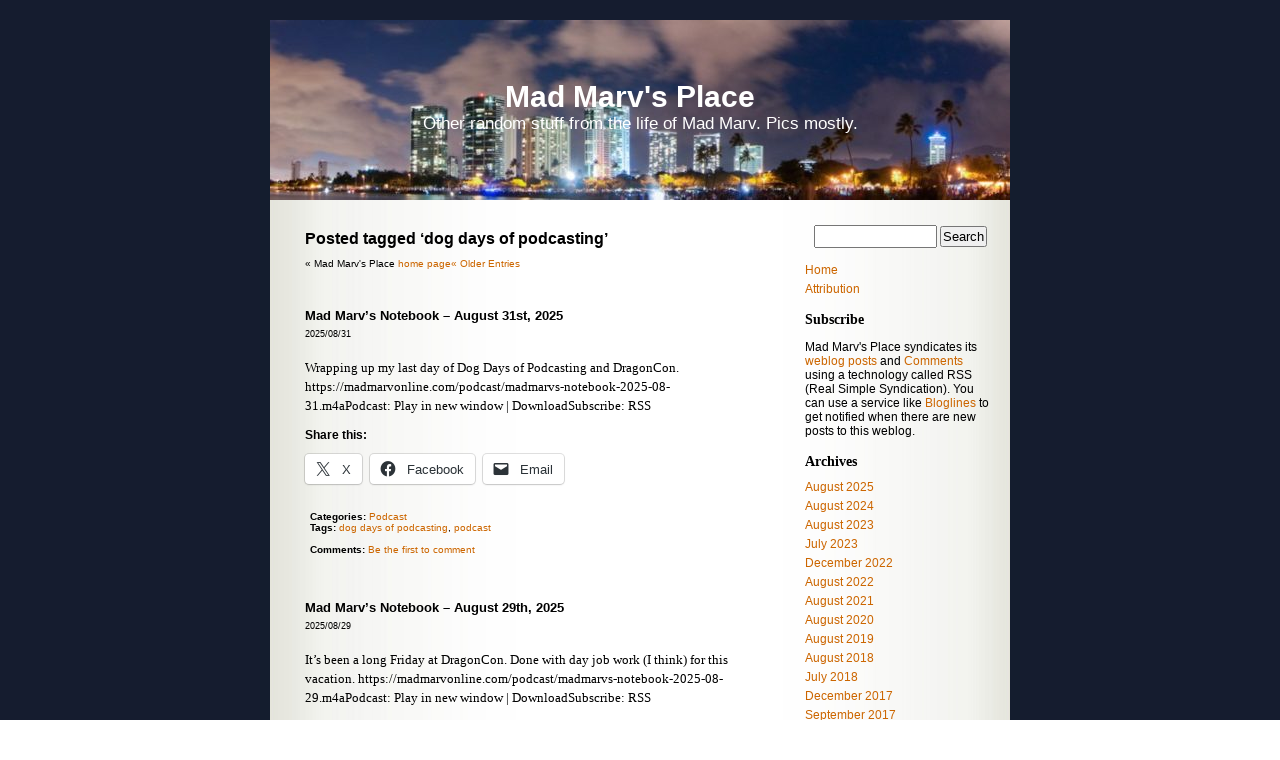

--- FILE ---
content_type: text/html; charset=UTF-8
request_url: https://madmarvonline.com/blog/tag/dog-days-of-podcasting/
body_size: 9485
content:
<!DOCTYPE html PUBLIC "-//W3C//DTD XHTML 1.0 Transitional//EN" "http://www.w3.org/TR/xhtml1/DTD/xhtml1-transitional.dtd">
<html xmlns="http://www.w3.org/1999/xhtml" lang="en-US">

<head profile="http://gmpg.org/xfn/11">
<meta http-equiv="Content-Type" content="text/html; charset=UTF-8" />
<title> &raquo; dog days of podcasting Mad Marv&#039;s Place</title>

	<link rel="stylesheet" href="https://madmarvonline.com/blog/wp-content/themes/sapphire/style.css" type="text/css" media="screen" />
	<link rel="pingback" href="https://madmarvonline.com/blog/xmlrpc.php" />

	<style type="text/css" media="screen">

		/* BEGIN IMAGE CSS */
			/*	To accomodate differing install paths of WordPress, images are referred only here,
				and not in the wp-layout.css file. If you prefer to use only CSS for colors and what
				not, then go right ahead and delete the following lines, and the image files. */

		body	 	{ background: url("https://madmarvonline.com/blog/wp-content/themes/sapphire/images/sapphirebg.jpg"); }
		#page		{ background: url("https://madmarvonline.com/blog/wp-content/themes/sapphire/images/sapphirebody.jpg") repeat-y top center; border: none; }
		#header 	{ background: url("https://madmarvonline.com/blog/wp-content/themes/sapphire/images/sapphirehead.jpg") no-repeat bottom center; }
		#footer 	{ background: url("https://madmarvonline.com/blog/wp-content/themes/sapphire/images/sapphirefooter.jpg") no-repeat bottom center; border: none;}


			/*	Because the template is slightly different, size-wise, with images, this needs to be set here
				If you don't want to use the template's images, you can also delete the following two lines. */

			#header 	{ margin: 0 !important; margin: 0 0 0 1px; padding: 0; height: 180px; width: 760px; }
			#headerimg 	{ margin: 0; height: 180px; width: 740px; }
		/* END IMAGE CSS */

	</style>

	<meta name='robots' content='max-image-preview:large' />
<link rel='dns-prefetch' href='//secure.gravatar.com' />
<link rel='dns-prefetch' href='//stats.wp.com' />
<link rel='dns-prefetch' href='//v0.wordpress.com' />
<style id='wp-img-auto-sizes-contain-inline-css' type='text/css'>
img:is([sizes=auto i],[sizes^="auto," i]){contain-intrinsic-size:3000px 1500px}
/*# sourceURL=wp-img-auto-sizes-contain-inline-css */
</style>
<style id='wp-emoji-styles-inline-css' type='text/css'>

	img.wp-smiley, img.emoji {
		display: inline !important;
		border: none !important;
		box-shadow: none !important;
		height: 1em !important;
		width: 1em !important;
		margin: 0 0.07em !important;
		vertical-align: -0.1em !important;
		background: none !important;
		padding: 0 !important;
	}
/*# sourceURL=wp-emoji-styles-inline-css */
</style>
<style id='classic-theme-styles-inline-css' type='text/css'>
/*! This file is auto-generated */
.wp-block-button__link{color:#fff;background-color:#32373c;border-radius:9999px;box-shadow:none;text-decoration:none;padding:calc(.667em + 2px) calc(1.333em + 2px);font-size:1.125em}.wp-block-file__button{background:#32373c;color:#fff;text-decoration:none}
/*# sourceURL=/wp-includes/css/classic-themes.min.css */
</style>
<link rel='stylesheet' id='sharedaddy-css' href='https://madmarvonline.com/blog/wp-content/plugins/jetpack/modules/sharedaddy/sharing.css?ver=15.4' type='text/css' media='all' />
<link rel='stylesheet' id='social-logos-css' href='https://madmarvonline.com/blog/wp-content/plugins/jetpack/_inc/social-logos/social-logos.min.css?ver=15.4' type='text/css' media='all' />
<link rel='stylesheet' id='lightboxStyle-css' href='https://madmarvonline.com/blog/wp-content/plugins/lightbox-plus/css/shadowed/colorbox.min.css?ver=2.7.2' type='text/css' media='screen' />
<script type="text/javascript" src="https://madmarvonline.com/blog/wp-includes/js/jquery/jquery.min.js?ver=3.7.1" id="jquery-core-js"></script>
<script type="text/javascript" src="https://madmarvonline.com/blog/wp-includes/js/jquery/jquery-migrate.min.js?ver=3.4.1" id="jquery-migrate-js"></script>
<link rel="https://api.w.org/" href="https://madmarvonline.com/blog/wp-json/" /><link rel="alternate" title="JSON" type="application/json" href="https://madmarvonline.com/blog/wp-json/wp/v2/tags/73" /><link rel="EditURI" type="application/rsd+xml" title="RSD" href="https://madmarvonline.com/blog/xmlrpc.php?rsd" />
<meta name="generator" content="WordPress 6.9" />
            <script type="text/javascript"><!--
                                function powerpress_pinw(pinw_url){window.open(pinw_url, 'PowerPressPlayer','toolbar=0,status=0,resizable=1,width=460,height=320');	return false;}
                //-->

                // tabnab protection
                window.addEventListener('load', function () {
                    // make all links have rel="noopener noreferrer"
                    document.querySelectorAll('a[target="_blank"]').forEach(link => {
                        link.setAttribute('rel', 'noopener noreferrer');
                    });
                });
            </script>
            	<style>img#wpstats{display:none}</style>
		<style type="text/css">
#header{
	background: url(https://madmarvonline.com/blog/wp-content/uploads/2012/03/cropped-cropped-Ala-Moana-Pano-1.jpg) no-repeat center;
}
#header h1 a, .description {
	color:#FFFFFF;
}
</style>

<!-- Jetpack Open Graph Tags -->
<meta property="og:type" content="website" />
<meta property="og:title" content="dog days of podcasting &#8211; Mad Marv&#039;s Place" />
<meta property="og:url" content="https://madmarvonline.com/blog/tag/dog-days-of-podcasting/" />
<meta property="og:site_name" content="Mad Marv&#039;s Place" />
<meta property="og:image" content="https://s0.wp.com/i/blank.jpg" />
<meta property="og:image:width" content="200" />
<meta property="og:image:height" content="200" />
<meta property="og:image:alt" content="" />
<meta property="og:locale" content="en_US" />

<!-- End Jetpack Open Graph Tags -->
<link rel='stylesheet' id='mediaelement-css' href='https://madmarvonline.com/blog/wp-includes/js/mediaelement/mediaelementplayer-legacy.min.css?ver=4.2.17' type='text/css' media='all' />
<link rel='stylesheet' id='wp-mediaelement-css' href='https://madmarvonline.com/blog/wp-includes/js/mediaelement/wp-mediaelement.min.css?ver=6.9' type='text/css' media='all' />
<style id='global-styles-inline-css' type='text/css'>
:root{--wp--preset--aspect-ratio--square: 1;--wp--preset--aspect-ratio--4-3: 4/3;--wp--preset--aspect-ratio--3-4: 3/4;--wp--preset--aspect-ratio--3-2: 3/2;--wp--preset--aspect-ratio--2-3: 2/3;--wp--preset--aspect-ratio--16-9: 16/9;--wp--preset--aspect-ratio--9-16: 9/16;--wp--preset--color--black: #000000;--wp--preset--color--cyan-bluish-gray: #abb8c3;--wp--preset--color--white: #ffffff;--wp--preset--color--pale-pink: #f78da7;--wp--preset--color--vivid-red: #cf2e2e;--wp--preset--color--luminous-vivid-orange: #ff6900;--wp--preset--color--luminous-vivid-amber: #fcb900;--wp--preset--color--light-green-cyan: #7bdcb5;--wp--preset--color--vivid-green-cyan: #00d084;--wp--preset--color--pale-cyan-blue: #8ed1fc;--wp--preset--color--vivid-cyan-blue: #0693e3;--wp--preset--color--vivid-purple: #9b51e0;--wp--preset--gradient--vivid-cyan-blue-to-vivid-purple: linear-gradient(135deg,rgb(6,147,227) 0%,rgb(155,81,224) 100%);--wp--preset--gradient--light-green-cyan-to-vivid-green-cyan: linear-gradient(135deg,rgb(122,220,180) 0%,rgb(0,208,130) 100%);--wp--preset--gradient--luminous-vivid-amber-to-luminous-vivid-orange: linear-gradient(135deg,rgb(252,185,0) 0%,rgb(255,105,0) 100%);--wp--preset--gradient--luminous-vivid-orange-to-vivid-red: linear-gradient(135deg,rgb(255,105,0) 0%,rgb(207,46,46) 100%);--wp--preset--gradient--very-light-gray-to-cyan-bluish-gray: linear-gradient(135deg,rgb(238,238,238) 0%,rgb(169,184,195) 100%);--wp--preset--gradient--cool-to-warm-spectrum: linear-gradient(135deg,rgb(74,234,220) 0%,rgb(151,120,209) 20%,rgb(207,42,186) 40%,rgb(238,44,130) 60%,rgb(251,105,98) 80%,rgb(254,248,76) 100%);--wp--preset--gradient--blush-light-purple: linear-gradient(135deg,rgb(255,206,236) 0%,rgb(152,150,240) 100%);--wp--preset--gradient--blush-bordeaux: linear-gradient(135deg,rgb(254,205,165) 0%,rgb(254,45,45) 50%,rgb(107,0,62) 100%);--wp--preset--gradient--luminous-dusk: linear-gradient(135deg,rgb(255,203,112) 0%,rgb(199,81,192) 50%,rgb(65,88,208) 100%);--wp--preset--gradient--pale-ocean: linear-gradient(135deg,rgb(255,245,203) 0%,rgb(182,227,212) 50%,rgb(51,167,181) 100%);--wp--preset--gradient--electric-grass: linear-gradient(135deg,rgb(202,248,128) 0%,rgb(113,206,126) 100%);--wp--preset--gradient--midnight: linear-gradient(135deg,rgb(2,3,129) 0%,rgb(40,116,252) 100%);--wp--preset--font-size--small: 13px;--wp--preset--font-size--medium: 20px;--wp--preset--font-size--large: 36px;--wp--preset--font-size--x-large: 42px;--wp--preset--spacing--20: 0.44rem;--wp--preset--spacing--30: 0.67rem;--wp--preset--spacing--40: 1rem;--wp--preset--spacing--50: 1.5rem;--wp--preset--spacing--60: 2.25rem;--wp--preset--spacing--70: 3.38rem;--wp--preset--spacing--80: 5.06rem;--wp--preset--shadow--natural: 6px 6px 9px rgba(0, 0, 0, 0.2);--wp--preset--shadow--deep: 12px 12px 50px rgba(0, 0, 0, 0.4);--wp--preset--shadow--sharp: 6px 6px 0px rgba(0, 0, 0, 0.2);--wp--preset--shadow--outlined: 6px 6px 0px -3px rgb(255, 255, 255), 6px 6px rgb(0, 0, 0);--wp--preset--shadow--crisp: 6px 6px 0px rgb(0, 0, 0);}:where(.is-layout-flex){gap: 0.5em;}:where(.is-layout-grid){gap: 0.5em;}body .is-layout-flex{display: flex;}.is-layout-flex{flex-wrap: wrap;align-items: center;}.is-layout-flex > :is(*, div){margin: 0;}body .is-layout-grid{display: grid;}.is-layout-grid > :is(*, div){margin: 0;}:where(.wp-block-columns.is-layout-flex){gap: 2em;}:where(.wp-block-columns.is-layout-grid){gap: 2em;}:where(.wp-block-post-template.is-layout-flex){gap: 1.25em;}:where(.wp-block-post-template.is-layout-grid){gap: 1.25em;}.has-black-color{color: var(--wp--preset--color--black) !important;}.has-cyan-bluish-gray-color{color: var(--wp--preset--color--cyan-bluish-gray) !important;}.has-white-color{color: var(--wp--preset--color--white) !important;}.has-pale-pink-color{color: var(--wp--preset--color--pale-pink) !important;}.has-vivid-red-color{color: var(--wp--preset--color--vivid-red) !important;}.has-luminous-vivid-orange-color{color: var(--wp--preset--color--luminous-vivid-orange) !important;}.has-luminous-vivid-amber-color{color: var(--wp--preset--color--luminous-vivid-amber) !important;}.has-light-green-cyan-color{color: var(--wp--preset--color--light-green-cyan) !important;}.has-vivid-green-cyan-color{color: var(--wp--preset--color--vivid-green-cyan) !important;}.has-pale-cyan-blue-color{color: var(--wp--preset--color--pale-cyan-blue) !important;}.has-vivid-cyan-blue-color{color: var(--wp--preset--color--vivid-cyan-blue) !important;}.has-vivid-purple-color{color: var(--wp--preset--color--vivid-purple) !important;}.has-black-background-color{background-color: var(--wp--preset--color--black) !important;}.has-cyan-bluish-gray-background-color{background-color: var(--wp--preset--color--cyan-bluish-gray) !important;}.has-white-background-color{background-color: var(--wp--preset--color--white) !important;}.has-pale-pink-background-color{background-color: var(--wp--preset--color--pale-pink) !important;}.has-vivid-red-background-color{background-color: var(--wp--preset--color--vivid-red) !important;}.has-luminous-vivid-orange-background-color{background-color: var(--wp--preset--color--luminous-vivid-orange) !important;}.has-luminous-vivid-amber-background-color{background-color: var(--wp--preset--color--luminous-vivid-amber) !important;}.has-light-green-cyan-background-color{background-color: var(--wp--preset--color--light-green-cyan) !important;}.has-vivid-green-cyan-background-color{background-color: var(--wp--preset--color--vivid-green-cyan) !important;}.has-pale-cyan-blue-background-color{background-color: var(--wp--preset--color--pale-cyan-blue) !important;}.has-vivid-cyan-blue-background-color{background-color: var(--wp--preset--color--vivid-cyan-blue) !important;}.has-vivid-purple-background-color{background-color: var(--wp--preset--color--vivid-purple) !important;}.has-black-border-color{border-color: var(--wp--preset--color--black) !important;}.has-cyan-bluish-gray-border-color{border-color: var(--wp--preset--color--cyan-bluish-gray) !important;}.has-white-border-color{border-color: var(--wp--preset--color--white) !important;}.has-pale-pink-border-color{border-color: var(--wp--preset--color--pale-pink) !important;}.has-vivid-red-border-color{border-color: var(--wp--preset--color--vivid-red) !important;}.has-luminous-vivid-orange-border-color{border-color: var(--wp--preset--color--luminous-vivid-orange) !important;}.has-luminous-vivid-amber-border-color{border-color: var(--wp--preset--color--luminous-vivid-amber) !important;}.has-light-green-cyan-border-color{border-color: var(--wp--preset--color--light-green-cyan) !important;}.has-vivid-green-cyan-border-color{border-color: var(--wp--preset--color--vivid-green-cyan) !important;}.has-pale-cyan-blue-border-color{border-color: var(--wp--preset--color--pale-cyan-blue) !important;}.has-vivid-cyan-blue-border-color{border-color: var(--wp--preset--color--vivid-cyan-blue) !important;}.has-vivid-purple-border-color{border-color: var(--wp--preset--color--vivid-purple) !important;}.has-vivid-cyan-blue-to-vivid-purple-gradient-background{background: var(--wp--preset--gradient--vivid-cyan-blue-to-vivid-purple) !important;}.has-light-green-cyan-to-vivid-green-cyan-gradient-background{background: var(--wp--preset--gradient--light-green-cyan-to-vivid-green-cyan) !important;}.has-luminous-vivid-amber-to-luminous-vivid-orange-gradient-background{background: var(--wp--preset--gradient--luminous-vivid-amber-to-luminous-vivid-orange) !important;}.has-luminous-vivid-orange-to-vivid-red-gradient-background{background: var(--wp--preset--gradient--luminous-vivid-orange-to-vivid-red) !important;}.has-very-light-gray-to-cyan-bluish-gray-gradient-background{background: var(--wp--preset--gradient--very-light-gray-to-cyan-bluish-gray) !important;}.has-cool-to-warm-spectrum-gradient-background{background: var(--wp--preset--gradient--cool-to-warm-spectrum) !important;}.has-blush-light-purple-gradient-background{background: var(--wp--preset--gradient--blush-light-purple) !important;}.has-blush-bordeaux-gradient-background{background: var(--wp--preset--gradient--blush-bordeaux) !important;}.has-luminous-dusk-gradient-background{background: var(--wp--preset--gradient--luminous-dusk) !important;}.has-pale-ocean-gradient-background{background: var(--wp--preset--gradient--pale-ocean) !important;}.has-electric-grass-gradient-background{background: var(--wp--preset--gradient--electric-grass) !important;}.has-midnight-gradient-background{background: var(--wp--preset--gradient--midnight) !important;}.has-small-font-size{font-size: var(--wp--preset--font-size--small) !important;}.has-medium-font-size{font-size: var(--wp--preset--font-size--medium) !important;}.has-large-font-size{font-size: var(--wp--preset--font-size--large) !important;}.has-x-large-font-size{font-size: var(--wp--preset--font-size--x-large) !important;}
/*# sourceURL=global-styles-inline-css */
</style>
</head>
<body class="archive tag tag-dog-days-of-podcasting tag-73 wp-theme-sapphire">

<div id="page">


<div id="header">
	<div id="headerimg" onclick="location.href='https://madmarvonline.com/blog/';" style="cursor: pointer;">
		<h1><a href="https://madmarvonline.com/blog/">Mad Marv&#039;s Place</a></h1>
		<div class="description">Other random stuff from the life of Mad Marv.  Pics mostly.</div>
	</div>
</div>
<hr />

	<div id="content" class="narrowcolumn">

		
		         <h2 class="pagetitle">Posted tagged &#8216;dog days of podcasting&#8217;</h2>

 	  

		<div class="navigation">
			<div class="alignleft">&laquo; Mad Marv&#039;s Place <a href="https://madmarvonline.com/blog">home page</a></div>
			<div class="alignleft"><a href="https://madmarvonline.com/blog/tag/dog-days-of-podcasting/page/2/" >&laquo; Older Entries</a></div>
			<div class="alignright"></div>
		</div>

				<div class="post-1533 post type-post status-publish format-standard hentry category-podcast tag-dog-days-of-podcasting tag-podcast-2">
				<h3 id="post-1533"><a href="https://madmarvonline.com/blog/2025/08/mad-marvs-notebook-august-31st-2025/" rel="bookmark" title="Permanent link to Mad Marv&#8217;s Notebook &#8211; August 31st, 2025">Mad Marv&#8217;s Notebook &#8211; August 31st, 2025</a></h3>
				<small>2025/08/31</small>

				<div class="entry">
					<p>Wrapping up my last day of Dog Days of Podcasting and DragonCon. https://madmarvonline.com/podcast/madmarvs-notebook-2025-08-31.m4aPodcast: Play in new window | DownloadSubscribe: RSS</p>
<div class="sharedaddy sd-sharing-enabled"><div class="robots-nocontent sd-block sd-social sd-social-icon-text sd-sharing"><h3 class="sd-title">Share this:</h3><div class="sd-content"><ul><li class="share-twitter"><a rel="nofollow noopener noreferrer"
				data-shared="sharing-twitter-1533"
				class="share-twitter sd-button share-icon"
				href="https://madmarvonline.com/blog/2025/08/mad-marvs-notebook-august-31st-2025/?share=twitter"
				target="_blank"
				aria-labelledby="sharing-twitter-1533"
				>
				<span id="sharing-twitter-1533" hidden>Click to share on X (Opens in new window)</span>
				<span>X</span>
			</a></li><li class="share-facebook"><a rel="nofollow noopener noreferrer"
				data-shared="sharing-facebook-1533"
				class="share-facebook sd-button share-icon"
				href="https://madmarvonline.com/blog/2025/08/mad-marvs-notebook-august-31st-2025/?share=facebook"
				target="_blank"
				aria-labelledby="sharing-facebook-1533"
				>
				<span id="sharing-facebook-1533" hidden>Click to share on Facebook (Opens in new window)</span>
				<span>Facebook</span>
			</a></li><li class="share-email"><a rel="nofollow noopener noreferrer"
				data-shared="sharing-email-1533"
				class="share-email sd-button share-icon"
				href="mailto:?subject=%5BShared%20Post%5D%20Mad%20Marv%27s%20Notebook%20-%20August%2031st%2C%202025&#038;body=https%3A%2F%2Fmadmarvonline.com%2Fblog%2F2025%2F08%2Fmad-marvs-notebook-august-31st-2025%2F&#038;share=email"
				target="_blank"
				aria-labelledby="sharing-email-1533"
				data-email-share-error-title="Do you have email set up?" data-email-share-error-text="If you&#039;re having problems sharing via email, you might not have email set up for your browser. You may need to create a new email yourself." data-email-share-nonce="f706537bf8" data-email-share-track-url="https://madmarvonline.com/blog/2025/08/mad-marvs-notebook-august-31st-2025/?share=email">
				<span id="sharing-email-1533" hidden>Click to email a link to a friend (Opens in new window)</span>
				<span>Email</span>
			</a></li><li class="share-end"></li></ul></div></div></div>				</div>

				<p class="postmetadata"><strong>Categories:</strong> <a href="https://madmarvonline.com/blog/category/podcast/" rel="category tag">Podcast</a> <br /><strong>Tags:</strong> <a href="https://madmarvonline.com/blog/tag/dog-days-of-podcasting/" rel="tag">dog days of podcasting</a>, <a href="https://madmarvonline.com/blog/tag/podcast-2/" rel="tag">podcast</a><br /> <br /><strong>Comments:</strong> <a href="https://madmarvonline.com/blog/2025/08/mad-marvs-notebook-august-31st-2025/#respond">Be the first to comment</a></p>

			</div>

				<div class="post-1531 post type-post status-publish format-standard hentry category-podcast tag-dog-days-of-podcasting tag-podcast-2">
				<h3 id="post-1531"><a href="https://madmarvonline.com/blog/2025/08/mad-marvs-notebook-august-29th-2025/" rel="bookmark" title="Permanent link to Mad Marv&#8217;s Notebook &#8211; August 29th, 2025">Mad Marv&#8217;s Notebook &#8211; August 29th, 2025</a></h3>
				<small>2025/08/29</small>

				<div class="entry">
					<p>It&#8217;s been a long Friday at DragonCon. Done with day job work (I think) for this vacation. https://madmarvonline.com/podcast/madmarvs-notebook-2025-08-29.m4aPodcast: Play in new window | DownloadSubscribe: RSS</p>
<div class="sharedaddy sd-sharing-enabled"><div class="robots-nocontent sd-block sd-social sd-social-icon-text sd-sharing"><h3 class="sd-title">Share this:</h3><div class="sd-content"><ul><li class="share-twitter"><a rel="nofollow noopener noreferrer"
				data-shared="sharing-twitter-1531"
				class="share-twitter sd-button share-icon"
				href="https://madmarvonline.com/blog/2025/08/mad-marvs-notebook-august-29th-2025/?share=twitter"
				target="_blank"
				aria-labelledby="sharing-twitter-1531"
				>
				<span id="sharing-twitter-1531" hidden>Click to share on X (Opens in new window)</span>
				<span>X</span>
			</a></li><li class="share-facebook"><a rel="nofollow noopener noreferrer"
				data-shared="sharing-facebook-1531"
				class="share-facebook sd-button share-icon"
				href="https://madmarvonline.com/blog/2025/08/mad-marvs-notebook-august-29th-2025/?share=facebook"
				target="_blank"
				aria-labelledby="sharing-facebook-1531"
				>
				<span id="sharing-facebook-1531" hidden>Click to share on Facebook (Opens in new window)</span>
				<span>Facebook</span>
			</a></li><li class="share-email"><a rel="nofollow noopener noreferrer"
				data-shared="sharing-email-1531"
				class="share-email sd-button share-icon"
				href="mailto:?subject=%5BShared%20Post%5D%20Mad%20Marv%27s%20Notebook%20-%20August%2029th%2C%202025&#038;body=https%3A%2F%2Fmadmarvonline.com%2Fblog%2F2025%2F08%2Fmad-marvs-notebook-august-29th-2025%2F&#038;share=email"
				target="_blank"
				aria-labelledby="sharing-email-1531"
				data-email-share-error-title="Do you have email set up?" data-email-share-error-text="If you&#039;re having problems sharing via email, you might not have email set up for your browser. You may need to create a new email yourself." data-email-share-nonce="11912306e4" data-email-share-track-url="https://madmarvonline.com/blog/2025/08/mad-marvs-notebook-august-29th-2025/?share=email">
				<span id="sharing-email-1531" hidden>Click to email a link to a friend (Opens in new window)</span>
				<span>Email</span>
			</a></li><li class="share-end"></li></ul></div></div></div>				</div>

				<p class="postmetadata"><strong>Categories:</strong> <a href="https://madmarvonline.com/blog/category/podcast/" rel="category tag">Podcast</a> <br /><strong>Tags:</strong> <a href="https://madmarvonline.com/blog/tag/dog-days-of-podcasting/" rel="tag">dog days of podcasting</a>, <a href="https://madmarvonline.com/blog/tag/podcast-2/" rel="tag">podcast</a><br /> <br /><strong>Comments:</strong> <a href="https://madmarvonline.com/blog/2025/08/mad-marvs-notebook-august-29th-2025/#respond">Be the first to comment</a></p>

			</div>

				<div class="post-1528 post type-post status-publish format-standard hentry category-podcast tag-dog-days-of-podcasting tag-podcast-2">
				<h3 id="post-1528"><a href="https://madmarvonline.com/blog/2025/08/mad-marvs-notebook-august-28th-2025/" rel="bookmark" title="Permanent link to Mad Marv&#8217;s Notebook &#8211; August 28th, 2025">Mad Marv&#8217;s Notebook &#8211; August 28th, 2025</a></h3>
				<small>2025/08/28</small>

				<div class="entry">
					<p>Recording from the lobby of the Hilton on Thursday night at DragonCon. https://madmarvonline.com/podcast/madmarvs-notebook-2025-08-28.m4aPodcast: Play in new window | DownloadSubscribe: RSS</p>
<div class="sharedaddy sd-sharing-enabled"><div class="robots-nocontent sd-block sd-social sd-social-icon-text sd-sharing"><h3 class="sd-title">Share this:</h3><div class="sd-content"><ul><li class="share-twitter"><a rel="nofollow noopener noreferrer"
				data-shared="sharing-twitter-1528"
				class="share-twitter sd-button share-icon"
				href="https://madmarvonline.com/blog/2025/08/mad-marvs-notebook-august-28th-2025/?share=twitter"
				target="_blank"
				aria-labelledby="sharing-twitter-1528"
				>
				<span id="sharing-twitter-1528" hidden>Click to share on X (Opens in new window)</span>
				<span>X</span>
			</a></li><li class="share-facebook"><a rel="nofollow noopener noreferrer"
				data-shared="sharing-facebook-1528"
				class="share-facebook sd-button share-icon"
				href="https://madmarvonline.com/blog/2025/08/mad-marvs-notebook-august-28th-2025/?share=facebook"
				target="_blank"
				aria-labelledby="sharing-facebook-1528"
				>
				<span id="sharing-facebook-1528" hidden>Click to share on Facebook (Opens in new window)</span>
				<span>Facebook</span>
			</a></li><li class="share-email"><a rel="nofollow noopener noreferrer"
				data-shared="sharing-email-1528"
				class="share-email sd-button share-icon"
				href="mailto:?subject=%5BShared%20Post%5D%20Mad%20Marv%27s%20Notebook%20-%20August%2028th%2C%202025&#038;body=https%3A%2F%2Fmadmarvonline.com%2Fblog%2F2025%2F08%2Fmad-marvs-notebook-august-28th-2025%2F&#038;share=email"
				target="_blank"
				aria-labelledby="sharing-email-1528"
				data-email-share-error-title="Do you have email set up?" data-email-share-error-text="If you&#039;re having problems sharing via email, you might not have email set up for your browser. You may need to create a new email yourself." data-email-share-nonce="5e4a68cb13" data-email-share-track-url="https://madmarvonline.com/blog/2025/08/mad-marvs-notebook-august-28th-2025/?share=email">
				<span id="sharing-email-1528" hidden>Click to email a link to a friend (Opens in new window)</span>
				<span>Email</span>
			</a></li><li class="share-end"></li></ul></div></div></div>				</div>

				<p class="postmetadata"><strong>Categories:</strong> <a href="https://madmarvonline.com/blog/category/podcast/" rel="category tag">Podcast</a> <br /><strong>Tags:</strong> <a href="https://madmarvonline.com/blog/tag/dog-days-of-podcasting/" rel="tag">dog days of podcasting</a>, <a href="https://madmarvonline.com/blog/tag/podcast-2/" rel="tag">podcast</a><br /> <br /><strong>Comments:</strong> <a href="https://madmarvonline.com/blog/2025/08/mad-marvs-notebook-august-28th-2025/#respond">Be the first to comment</a></p>

			</div>

				<div class="post-1525 post type-post status-publish format-standard hentry category-podcast tag-dog-days-of-podcasting tag-podcast-2">
				<h3 id="post-1525"><a href="https://madmarvonline.com/blog/2025/08/mad-marvs-notebook-august-27th-2025/" rel="bookmark" title="Permanent link to Mad Marv&#8217;s Notebook &#8211; August 27th, 2025">Mad Marv&#8217;s Notebook &#8211; August 27th, 2025</a></h3>
				<small>2025/08/27</small>

				<div class="entry">
					<p>DragonCon is now starting to feel like it&#8217;s here. https://madmarvonline.com/podcast/madmarvs-notebook-2025-08-27.m4aPodcast: Play in new window | DownloadSubscribe: RSS</p>
<div class="sharedaddy sd-sharing-enabled"><div class="robots-nocontent sd-block sd-social sd-social-icon-text sd-sharing"><h3 class="sd-title">Share this:</h3><div class="sd-content"><ul><li class="share-twitter"><a rel="nofollow noopener noreferrer"
				data-shared="sharing-twitter-1525"
				class="share-twitter sd-button share-icon"
				href="https://madmarvonline.com/blog/2025/08/mad-marvs-notebook-august-27th-2025/?share=twitter"
				target="_blank"
				aria-labelledby="sharing-twitter-1525"
				>
				<span id="sharing-twitter-1525" hidden>Click to share on X (Opens in new window)</span>
				<span>X</span>
			</a></li><li class="share-facebook"><a rel="nofollow noopener noreferrer"
				data-shared="sharing-facebook-1525"
				class="share-facebook sd-button share-icon"
				href="https://madmarvonline.com/blog/2025/08/mad-marvs-notebook-august-27th-2025/?share=facebook"
				target="_blank"
				aria-labelledby="sharing-facebook-1525"
				>
				<span id="sharing-facebook-1525" hidden>Click to share on Facebook (Opens in new window)</span>
				<span>Facebook</span>
			</a></li><li class="share-email"><a rel="nofollow noopener noreferrer"
				data-shared="sharing-email-1525"
				class="share-email sd-button share-icon"
				href="mailto:?subject=%5BShared%20Post%5D%20Mad%20Marv%27s%20Notebook%20-%20August%2027th%2C%202025&#038;body=https%3A%2F%2Fmadmarvonline.com%2Fblog%2F2025%2F08%2Fmad-marvs-notebook-august-27th-2025%2F&#038;share=email"
				target="_blank"
				aria-labelledby="sharing-email-1525"
				data-email-share-error-title="Do you have email set up?" data-email-share-error-text="If you&#039;re having problems sharing via email, you might not have email set up for your browser. You may need to create a new email yourself." data-email-share-nonce="d10f4ecfa0" data-email-share-track-url="https://madmarvonline.com/blog/2025/08/mad-marvs-notebook-august-27th-2025/?share=email">
				<span id="sharing-email-1525" hidden>Click to email a link to a friend (Opens in new window)</span>
				<span>Email</span>
			</a></li><li class="share-end"></li></ul></div></div></div>				</div>

				<p class="postmetadata"><strong>Categories:</strong> <a href="https://madmarvonline.com/blog/category/podcast/" rel="category tag">Podcast</a> <br /><strong>Tags:</strong> <a href="https://madmarvonline.com/blog/tag/dog-days-of-podcasting/" rel="tag">dog days of podcasting</a>, <a href="https://madmarvonline.com/blog/tag/podcast-2/" rel="tag">podcast</a><br /> <br /><strong>Comments:</strong> <a href="https://madmarvonline.com/blog/2025/08/mad-marvs-notebook-august-27th-2025/#respond">Be the first to comment</a></p>

			</div>

		
		<div class="navigation">
			<div class="alignleft"><a href="https://madmarvonline.com/blog/tag/dog-days-of-podcasting/page/2/" >&laquo; Older Entries</a></div>
			<div class="alignright"></div>
		</div>

	
	</div>

	<div id="sidebar">
			<form method="get" id="searchform" action="https://madmarvonline.com/blog/">
<div><input type="text" value="" name="s" id="s" />
<input type="submit" id="searchsubmit" value="Search" />
</div>
</form>
			
		<ul>
			<li class="page_item"><a href="https://madmarvonline.com/blog">Home</a></li>
			<li class="page_item page-item-1234"><a href="https://madmarvonline.com/blog/attribution/">Attribution</a></li>
		</ul>

		<h2>Subscribe</h2>
			<p>Mad Marv&#039;s Place syndicates its <a href="https://madmarvonline.com/blog/feed/">weblog posts</a>
		and <a href="https://madmarvonline.com/blog/comments/feed/">Comments</a> using a technology called
		RSS (Real Simple Syndication). You can use a service like <a href="http://bloglines.com/">Bloglines</a> to get
		notified when there are new posts to this weblog.</p>

		<h2>Archives</h2>
				<ul>
					<li><a href='https://madmarvonline.com/blog/2025/08/'>August 2025</a></li>
	<li><a href='https://madmarvonline.com/blog/2024/08/'>August 2024</a></li>
	<li><a href='https://madmarvonline.com/blog/2023/08/'>August 2023</a></li>
	<li><a href='https://madmarvonline.com/blog/2023/07/'>July 2023</a></li>
	<li><a href='https://madmarvonline.com/blog/2022/12/'>December 2022</a></li>
	<li><a href='https://madmarvonline.com/blog/2022/08/'>August 2022</a></li>
	<li><a href='https://madmarvonline.com/blog/2021/08/'>August 2021</a></li>
	<li><a href='https://madmarvonline.com/blog/2020/08/'>August 2020</a></li>
	<li><a href='https://madmarvonline.com/blog/2019/08/'>August 2019</a></li>
	<li><a href='https://madmarvonline.com/blog/2018/08/'>August 2018</a></li>
	<li><a href='https://madmarvonline.com/blog/2018/07/'>July 2018</a></li>
	<li><a href='https://madmarvonline.com/blog/2017/12/'>December 2017</a></li>
	<li><a href='https://madmarvonline.com/blog/2017/09/'>September 2017</a></li>
	<li><a href='https://madmarvonline.com/blog/2017/08/'>August 2017</a></li>
	<li><a href='https://madmarvonline.com/blog/2016/09/'>September 2016</a></li>
	<li><a href='https://madmarvonline.com/blog/2016/08/'>August 2016</a></li>
	<li><a href='https://madmarvonline.com/blog/2015/09/'>September 2015</a></li>
	<li><a href='https://madmarvonline.com/blog/2015/08/'>August 2015</a></li>
	<li><a href='https://madmarvonline.com/blog/2014/09/'>September 2014</a></li>
	<li><a href='https://madmarvonline.com/blog/2014/08/'>August 2014</a></li>
	<li><a href='https://madmarvonline.com/blog/2014/07/'>July 2014</a></li>
	<li><a href='https://madmarvonline.com/blog/2014/04/'>April 2014</a></li>
	<li><a href='https://madmarvonline.com/blog/2013/08/'>August 2013</a></li>
	<li><a href='https://madmarvonline.com/blog/2013/07/'>July 2013</a></li>
	<li><a href='https://madmarvonline.com/blog/2012/12/'>December 2012</a></li>
	<li><a href='https://madmarvonline.com/blog/2012/11/'>November 2012</a></li>
	<li><a href='https://madmarvonline.com/blog/2012/10/'>October 2012</a></li>
	<li><a href='https://madmarvonline.com/blog/2012/09/'>September 2012</a></li>
	<li><a href='https://madmarvonline.com/blog/2012/08/'>August 2012</a></li>
	<li><a href='https://madmarvonline.com/blog/2012/07/'>July 2012</a></li>
	<li><a href='https://madmarvonline.com/blog/2012/05/'>May 2012</a></li>
	<li><a href='https://madmarvonline.com/blog/2012/04/'>April 2012</a></li>
	<li><a href='https://madmarvonline.com/blog/2012/03/'>March 2012</a></li>
				</ul>


		<h2>Categories</h2>
				<ul>
					<li class="cat-item cat-item-9"><a href="https://madmarvonline.com/blog/category/photos/12-rolls-of-film/">12 Rolls of Film</a> (12)
</li>
	<li class="cat-item cat-item-3"><a href="https://madmarvonline.com/blog/category/photos/">Photos</a> (17)
</li>
	<li class="cat-item cat-item-26"><a href="https://madmarvonline.com/blog/category/podcast/">Podcast</a> (425)
</li>
	<li class="cat-item cat-item-1"><a href="https://madmarvonline.com/blog/category/uncategorized/">Uncategorized</a> (3)
</li>
				</ul>


				</div>



<hr />
<div id="footer">
	<p>
		<a href="http://wordpress.com/" rel="generator">Get a free blog at WordPress.com</a>. Theme: Sapphire by <a href="http://www.michaelmartine.com/" rel="designer">Michael Martine</a>.	</p>
</div>
</div>
		<script type="speculationrules">
{"prefetch":[{"source":"document","where":{"and":[{"href_matches":"/blog/*"},{"not":{"href_matches":["/blog/wp-*.php","/blog/wp-admin/*","/blog/wp-content/uploads/*","/blog/wp-content/*","/blog/wp-content/plugins/*","/blog/wp-content/themes/sapphire/*","/blog/*\\?(.+)"]}},{"not":{"selector_matches":"a[rel~=\"nofollow\"]"}},{"not":{"selector_matches":".no-prefetch, .no-prefetch a"}}]},"eagerness":"conservative"}]}
</script>

	<script type="text/javascript">
		window.WPCOM_sharing_counts = {"https://madmarvonline.com/blog/2025/08/mad-marvs-notebook-august-31st-2025/":1533,"https://madmarvonline.com/blog/2025/08/mad-marvs-notebook-august-29th-2025/":1531,"https://madmarvonline.com/blog/2025/08/mad-marvs-notebook-august-28th-2025/":1528,"https://madmarvonline.com/blog/2025/08/mad-marvs-notebook-august-27th-2025/":1525};
	</script>
				<!-- Lightbox Plus Colorbox v2.7.2/1.5.9 - 2013.01.24 - Message: -->
<script type="text/javascript">
jQuery(document).ready(function($){
  $("a[rel*=lightbox]").colorbox({speed:350,initialWidth:"300",initialHeight:"100",opacity:0.8,loop:false,scrolling:false,escKey:false,arrowKey:false,top:false,right:false,bottom:false,left:false});
});
</script>
<script type="text/javascript" id="jetpack-stats-js-before">
/* <![CDATA[ */
_stq = window._stq || [];
_stq.push([ "view", {"v":"ext","blog":"24302029","post":"0","tz":"-10","srv":"madmarvonline.com","arch_tag":"dog-days-of-podcasting","arch_results":"4","j":"1:15.4"} ]);
_stq.push([ "clickTrackerInit", "24302029", "0" ]);
//# sourceURL=jetpack-stats-js-before
/* ]]> */
</script>
<script type="text/javascript" src="https://stats.wp.com/e-202604.js" id="jetpack-stats-js" defer="defer" data-wp-strategy="defer"></script>
<script type="text/javascript" src="https://madmarvonline.com/blog/wp-content/plugins/lightbox-plus/js/jquery.colorbox.1.5.9-min.js?ver=1.5.9" id="jquery-colorbox-js"></script>
<script type="text/javascript" src="https://madmarvonline.com/blog/wp-content/plugins/powerpress/player.min.js?ver=6.9" id="powerpress-player-js"></script>
<script type="text/javascript" id="mediaelement-core-js-before">
/* <![CDATA[ */
var mejsL10n = {"language":"en","strings":{"mejs.download-file":"Download File","mejs.install-flash":"You are using a browser that does not have Flash player enabled or installed. Please turn on your Flash player plugin or download the latest version from https://get.adobe.com/flashplayer/","mejs.fullscreen":"Fullscreen","mejs.play":"Play","mejs.pause":"Pause","mejs.time-slider":"Time Slider","mejs.time-help-text":"Use Left/Right Arrow keys to advance one second, Up/Down arrows to advance ten seconds.","mejs.live-broadcast":"Live Broadcast","mejs.volume-help-text":"Use Up/Down Arrow keys to increase or decrease volume.","mejs.unmute":"Unmute","mejs.mute":"Mute","mejs.volume-slider":"Volume Slider","mejs.video-player":"Video Player","mejs.audio-player":"Audio Player","mejs.captions-subtitles":"Captions/Subtitles","mejs.captions-chapters":"Chapters","mejs.none":"None","mejs.afrikaans":"Afrikaans","mejs.albanian":"Albanian","mejs.arabic":"Arabic","mejs.belarusian":"Belarusian","mejs.bulgarian":"Bulgarian","mejs.catalan":"Catalan","mejs.chinese":"Chinese","mejs.chinese-simplified":"Chinese (Simplified)","mejs.chinese-traditional":"Chinese (Traditional)","mejs.croatian":"Croatian","mejs.czech":"Czech","mejs.danish":"Danish","mejs.dutch":"Dutch","mejs.english":"English","mejs.estonian":"Estonian","mejs.filipino":"Filipino","mejs.finnish":"Finnish","mejs.french":"French","mejs.galician":"Galician","mejs.german":"German","mejs.greek":"Greek","mejs.haitian-creole":"Haitian Creole","mejs.hebrew":"Hebrew","mejs.hindi":"Hindi","mejs.hungarian":"Hungarian","mejs.icelandic":"Icelandic","mejs.indonesian":"Indonesian","mejs.irish":"Irish","mejs.italian":"Italian","mejs.japanese":"Japanese","mejs.korean":"Korean","mejs.latvian":"Latvian","mejs.lithuanian":"Lithuanian","mejs.macedonian":"Macedonian","mejs.malay":"Malay","mejs.maltese":"Maltese","mejs.norwegian":"Norwegian","mejs.persian":"Persian","mejs.polish":"Polish","mejs.portuguese":"Portuguese","mejs.romanian":"Romanian","mejs.russian":"Russian","mejs.serbian":"Serbian","mejs.slovak":"Slovak","mejs.slovenian":"Slovenian","mejs.spanish":"Spanish","mejs.swahili":"Swahili","mejs.swedish":"Swedish","mejs.tagalog":"Tagalog","mejs.thai":"Thai","mejs.turkish":"Turkish","mejs.ukrainian":"Ukrainian","mejs.vietnamese":"Vietnamese","mejs.welsh":"Welsh","mejs.yiddish":"Yiddish"}};
//# sourceURL=mediaelement-core-js-before
/* ]]> */
</script>
<script type="text/javascript" src="https://madmarvonline.com/blog/wp-includes/js/mediaelement/mediaelement-and-player.min.js?ver=4.2.17" id="mediaelement-core-js"></script>
<script type="text/javascript" src="https://madmarvonline.com/blog/wp-includes/js/mediaelement/mediaelement-migrate.min.js?ver=6.9" id="mediaelement-migrate-js"></script>
<script type="text/javascript" id="mediaelement-js-extra">
/* <![CDATA[ */
var _wpmejsSettings = {"pluginPath":"/blog/wp-includes/js/mediaelement/","classPrefix":"mejs-","stretching":"responsive","audioShortcodeLibrary":"mediaelement","videoShortcodeLibrary":"mediaelement"};
//# sourceURL=mediaelement-js-extra
/* ]]> */
</script>
<script type="text/javascript" src="https://madmarvonline.com/blog/wp-includes/js/mediaelement/wp-mediaelement.min.js?ver=6.9" id="wp-mediaelement-js"></script>
<script type="text/javascript" id="sharing-js-js-extra">
/* <![CDATA[ */
var sharing_js_options = {"lang":"en","counts":"1","is_stats_active":"1"};
//# sourceURL=sharing-js-js-extra
/* ]]> */
</script>
<script type="text/javascript" src="https://madmarvonline.com/blog/wp-content/plugins/jetpack/_inc/build/sharedaddy/sharing.min.js?ver=15.4" id="sharing-js-js"></script>
<script type="text/javascript" id="sharing-js-js-after">
/* <![CDATA[ */
var windowOpen;
			( function () {
				function matches( el, sel ) {
					return !! (
						el.matches && el.matches( sel ) ||
						el.msMatchesSelector && el.msMatchesSelector( sel )
					);
				}

				document.body.addEventListener( 'click', function ( event ) {
					if ( ! event.target ) {
						return;
					}

					var el;
					if ( matches( event.target, 'a.share-twitter' ) ) {
						el = event.target;
					} else if ( event.target.parentNode && matches( event.target.parentNode, 'a.share-twitter' ) ) {
						el = event.target.parentNode;
					}

					if ( el ) {
						event.preventDefault();

						// If there's another sharing window open, close it.
						if ( typeof windowOpen !== 'undefined' ) {
							windowOpen.close();
						}
						windowOpen = window.open( el.getAttribute( 'href' ), 'wpcomtwitter', 'menubar=1,resizable=1,width=600,height=350' );
						return false;
					}
				} );
			} )();
var windowOpen;
			( function () {
				function matches( el, sel ) {
					return !! (
						el.matches && el.matches( sel ) ||
						el.msMatchesSelector && el.msMatchesSelector( sel )
					);
				}

				document.body.addEventListener( 'click', function ( event ) {
					if ( ! event.target ) {
						return;
					}

					var el;
					if ( matches( event.target, 'a.share-facebook' ) ) {
						el = event.target;
					} else if ( event.target.parentNode && matches( event.target.parentNode, 'a.share-facebook' ) ) {
						el = event.target.parentNode;
					}

					if ( el ) {
						event.preventDefault();

						// If there's another sharing window open, close it.
						if ( typeof windowOpen !== 'undefined' ) {
							windowOpen.close();
						}
						windowOpen = window.open( el.getAttribute( 'href' ), 'wpcomfacebook', 'menubar=1,resizable=1,width=600,height=400' );
						return false;
					}
				} );
			} )();
//# sourceURL=sharing-js-js-after
/* ]]> */
</script>
<script id="wp-emoji-settings" type="application/json">
{"baseUrl":"https://s.w.org/images/core/emoji/17.0.2/72x72/","ext":".png","svgUrl":"https://s.w.org/images/core/emoji/17.0.2/svg/","svgExt":".svg","source":{"concatemoji":"https://madmarvonline.com/blog/wp-includes/js/wp-emoji-release.min.js?ver=6.9"}}
</script>
<script type="module">
/* <![CDATA[ */
/*! This file is auto-generated */
const a=JSON.parse(document.getElementById("wp-emoji-settings").textContent),o=(window._wpemojiSettings=a,"wpEmojiSettingsSupports"),s=["flag","emoji"];function i(e){try{var t={supportTests:e,timestamp:(new Date).valueOf()};sessionStorage.setItem(o,JSON.stringify(t))}catch(e){}}function c(e,t,n){e.clearRect(0,0,e.canvas.width,e.canvas.height),e.fillText(t,0,0);t=new Uint32Array(e.getImageData(0,0,e.canvas.width,e.canvas.height).data);e.clearRect(0,0,e.canvas.width,e.canvas.height),e.fillText(n,0,0);const a=new Uint32Array(e.getImageData(0,0,e.canvas.width,e.canvas.height).data);return t.every((e,t)=>e===a[t])}function p(e,t){e.clearRect(0,0,e.canvas.width,e.canvas.height),e.fillText(t,0,0);var n=e.getImageData(16,16,1,1);for(let e=0;e<n.data.length;e++)if(0!==n.data[e])return!1;return!0}function u(e,t,n,a){switch(t){case"flag":return n(e,"\ud83c\udff3\ufe0f\u200d\u26a7\ufe0f","\ud83c\udff3\ufe0f\u200b\u26a7\ufe0f")?!1:!n(e,"\ud83c\udde8\ud83c\uddf6","\ud83c\udde8\u200b\ud83c\uddf6")&&!n(e,"\ud83c\udff4\udb40\udc67\udb40\udc62\udb40\udc65\udb40\udc6e\udb40\udc67\udb40\udc7f","\ud83c\udff4\u200b\udb40\udc67\u200b\udb40\udc62\u200b\udb40\udc65\u200b\udb40\udc6e\u200b\udb40\udc67\u200b\udb40\udc7f");case"emoji":return!a(e,"\ud83e\u1fac8")}return!1}function f(e,t,n,a){let r;const o=(r="undefined"!=typeof WorkerGlobalScope&&self instanceof WorkerGlobalScope?new OffscreenCanvas(300,150):document.createElement("canvas")).getContext("2d",{willReadFrequently:!0}),s=(o.textBaseline="top",o.font="600 32px Arial",{});return e.forEach(e=>{s[e]=t(o,e,n,a)}),s}function r(e){var t=document.createElement("script");t.src=e,t.defer=!0,document.head.appendChild(t)}a.supports={everything:!0,everythingExceptFlag:!0},new Promise(t=>{let n=function(){try{var e=JSON.parse(sessionStorage.getItem(o));if("object"==typeof e&&"number"==typeof e.timestamp&&(new Date).valueOf()<e.timestamp+604800&&"object"==typeof e.supportTests)return e.supportTests}catch(e){}return null}();if(!n){if("undefined"!=typeof Worker&&"undefined"!=typeof OffscreenCanvas&&"undefined"!=typeof URL&&URL.createObjectURL&&"undefined"!=typeof Blob)try{var e="postMessage("+f.toString()+"("+[JSON.stringify(s),u.toString(),c.toString(),p.toString()].join(",")+"));",a=new Blob([e],{type:"text/javascript"});const r=new Worker(URL.createObjectURL(a),{name:"wpTestEmojiSupports"});return void(r.onmessage=e=>{i(n=e.data),r.terminate(),t(n)})}catch(e){}i(n=f(s,u,c,p))}t(n)}).then(e=>{for(const n in e)a.supports[n]=e[n],a.supports.everything=a.supports.everything&&a.supports[n],"flag"!==n&&(a.supports.everythingExceptFlag=a.supports.everythingExceptFlag&&a.supports[n]);var t;a.supports.everythingExceptFlag=a.supports.everythingExceptFlag&&!a.supports.flag,a.supports.everything||((t=a.source||{}).concatemoji?r(t.concatemoji):t.wpemoji&&t.twemoji&&(r(t.twemoji),r(t.wpemoji)))});
//# sourceURL=https://madmarvonline.com/blog/wp-includes/js/wp-emoji-loader.min.js
/* ]]> */
</script>

</body>
</html>